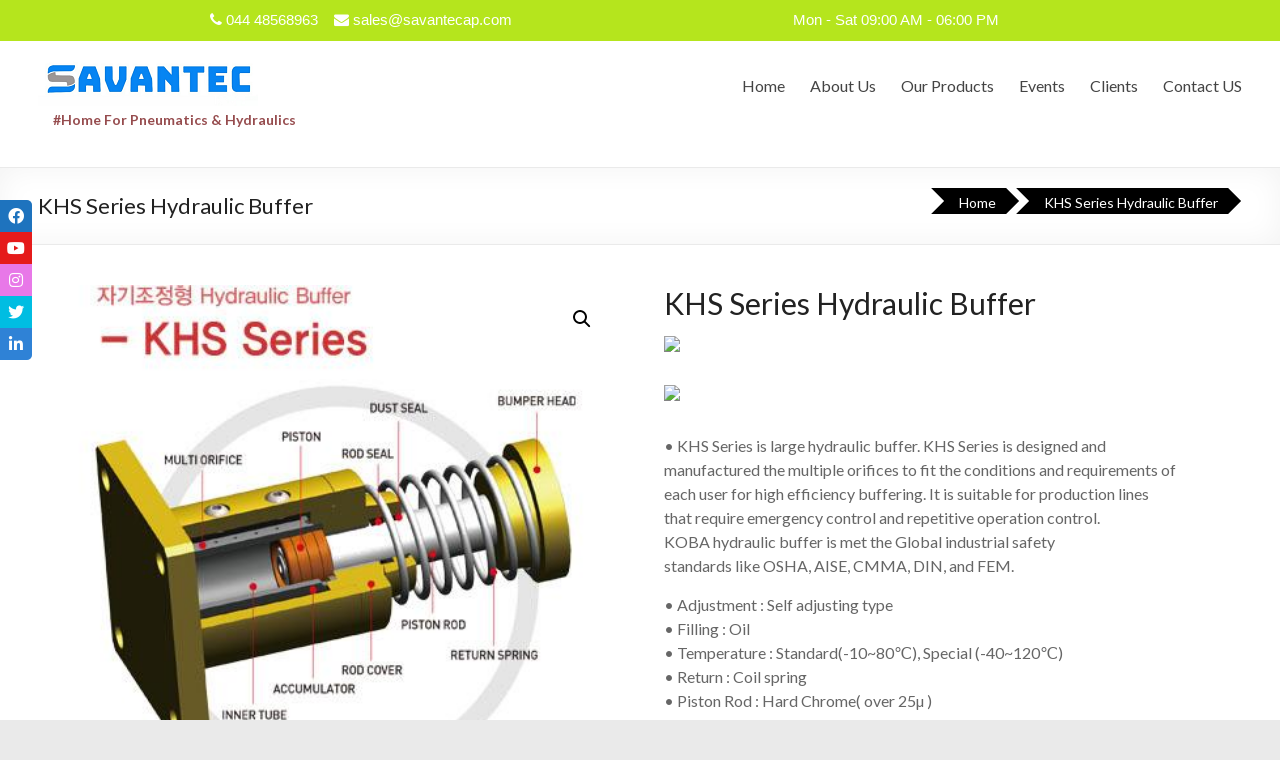

--- FILE ---
content_type: text/html; charset=UTF-8
request_url: https://savantecap.com/product/khs-series-hydraulic-buffer/
body_size: 12268
content:
<!DOCTYPE html>
<!--[if IE 7]>
<html class="ie ie7" lang="en-US">
<![endif]-->
<!--[if IE 8]>
<html class="ie ie8" lang="en-US">
<![endif]-->
<!--[if !(IE 7) & !(IE 8)]><!-->
<html lang="en-US">
<!--<![endif]-->
<head>
    	<meta charset="UTF-8"/>
	<meta name="viewport" content="width=device-width, initial-scale=1">
	<link rel="profile" href="http://gmpg.org/xfn/11"/>
	<link rel="pingback" href="https://savantecap.com/xmlrpc.php"/>
	<title>KHS Series Hydraulic Buffer &#8211; #Home For Pneumatics &amp; Hydraulics</title>
<link rel='dns-prefetch' href='//fonts.googleapis.com' />
<link rel='dns-prefetch' href='//use.fontawesome.com' />
<link rel='dns-prefetch' href='//s.w.org' />
<link rel="alternate" type="application/rss+xml" title="#Home For Pneumatics &amp; Hydraulics &raquo; Feed" href="https://savantecap.com/feed/" />
<link rel="alternate" type="application/rss+xml" title="#Home For Pneumatics &amp; Hydraulics &raquo; Comments Feed" href="https://savantecap.com/comments/feed/" />
		<script type="text/javascript">
			window._wpemojiSettings = {"baseUrl":"https:\/\/s.w.org\/images\/core\/emoji\/11\/72x72\/","ext":".png","svgUrl":"https:\/\/s.w.org\/images\/core\/emoji\/11\/svg\/","svgExt":".svg","source":{"concatemoji":"https:\/\/savantecap.com\/wp-includes\/js\/wp-emoji-release.min.js?ver=4.9.9"}};
			!function(a,b,c){function d(a,b){var c=String.fromCharCode;l.clearRect(0,0,k.width,k.height),l.fillText(c.apply(this,a),0,0);var d=k.toDataURL();l.clearRect(0,0,k.width,k.height),l.fillText(c.apply(this,b),0,0);var e=k.toDataURL();return d===e}function e(a){var b;if(!l||!l.fillText)return!1;switch(l.textBaseline="top",l.font="600 32px Arial",a){case"flag":return!(b=d([55356,56826,55356,56819],[55356,56826,8203,55356,56819]))&&(b=d([55356,57332,56128,56423,56128,56418,56128,56421,56128,56430,56128,56423,56128,56447],[55356,57332,8203,56128,56423,8203,56128,56418,8203,56128,56421,8203,56128,56430,8203,56128,56423,8203,56128,56447]),!b);case"emoji":return b=d([55358,56760,9792,65039],[55358,56760,8203,9792,65039]),!b}return!1}function f(a){var c=b.createElement("script");c.src=a,c.defer=c.type="text/javascript",b.getElementsByTagName("head")[0].appendChild(c)}var g,h,i,j,k=b.createElement("canvas"),l=k.getContext&&k.getContext("2d");for(j=Array("flag","emoji"),c.supports={everything:!0,everythingExceptFlag:!0},i=0;i<j.length;i++)c.supports[j[i]]=e(j[i]),c.supports.everything=c.supports.everything&&c.supports[j[i]],"flag"!==j[i]&&(c.supports.everythingExceptFlag=c.supports.everythingExceptFlag&&c.supports[j[i]]);c.supports.everythingExceptFlag=c.supports.everythingExceptFlag&&!c.supports.flag,c.DOMReady=!1,c.readyCallback=function(){c.DOMReady=!0},c.supports.everything||(h=function(){c.readyCallback()},b.addEventListener?(b.addEventListener("DOMContentLoaded",h,!1),a.addEventListener("load",h,!1)):(a.attachEvent("onload",h),b.attachEvent("onreadystatechange",function(){"complete"===b.readyState&&c.readyCallback()})),g=c.source||{},g.concatemoji?f(g.concatemoji):g.wpemoji&&g.twemoji&&(f(g.twemoji),f(g.wpemoji)))}(window,document,window._wpemojiSettings);
		</script>
		<style type="text/css">
img.wp-smiley,
img.emoji {
	display: inline !important;
	border: none !important;
	box-shadow: none !important;
	height: 1em !important;
	width: 1em !important;
	margin: 0 .07em !important;
	vertical-align: -0.1em !important;
	background: none !important;
	padding: 0 !important;
}
</style>
<link rel='stylesheet' id='berocket_pagination_style-css'  href='https://savantecap.com/wp-content/plugins/pagination-styler-for-woocommerce/css/pagination.css?ver=1.0.12' type='text/css' media='all' />
<link rel='stylesheet' id='wpos-magnific-style-css'  href='https://savantecap.com/wp-content/plugins/album-and-image-gallery-plus-lightbox/assets/css/magnific-popup.css?ver=1.6' type='text/css' media='all' />
<link rel='stylesheet' id='wpos-slick-style-css'  href='https://savantecap.com/wp-content/plugins/album-and-image-gallery-plus-lightbox/assets/css/slick.css?ver=1.6' type='text/css' media='all' />
<link rel='stylesheet' id='aigpl-public-css-css'  href='https://savantecap.com/wp-content/plugins/album-and-image-gallery-plus-lightbox/assets/css/aigpl-public.css?ver=1.6' type='text/css' media='all' />
<link rel='stylesheet' id='breadcrumb_style-css'  href='https://savantecap.com/wp-content/plugins/breadcrumb/assets/front/css/style.css?ver=4.9.9' type='text/css' media='all' />
<link rel='stylesheet' id='fcb-main-css-css'  href='https://savantecap.com/wp-content/plugins/formcraft-form-builder/assets/css/form.main.css?ver=1.2.6' type='text/css' media='all' />
<link rel='stylesheet' id='fcb-common-css-css'  href='https://savantecap.com/wp-content/plugins/formcraft-form-builder/assets/css/common-elements.css?ver=1.2.6' type='text/css' media='all' />
<link rel='stylesheet' id='smls-fontawesome-style-css'  href='https://savantecap.com/wp-content/plugins/smart-logo-showcase-lite/css/font-awesome.min.css?ver=1.1.9' type='text/css' media='all' />
<link rel='stylesheet' id='smls-google-fonts-sans-css'  href='https://fonts.googleapis.com/css?family=Open+Sans%3A400%2C300%2C600%2C700%2C800&#038;ver=4.9.9' type='text/css' media='all' />
<link rel='stylesheet' id='smls-google-fonts-roboto-css'  href='https://fonts.googleapis.com/css?family=Roboto%3A400%2C300italic%2C400italic%2C500%2C500italic%2C700%2C700italic%2C900italic%2C900&#038;ver=4.9.9' type='text/css' media='all' />
<link rel='stylesheet' id='smls-google-fonts-lato-css'  href='https://fonts.googleapis.com/css?family=Lato%3A400%2C300italic%2C400italic%2C700%2C700italic%2C900italic%2C900&#038;ver=4.9.9' type='text/css' media='all' />
<link rel='stylesheet' id='smls-google-fonts-montserrat-css'  href='https://fonts.googleapis.com/css?family=Montserrat%3A400%2C700&#038;ver=4.9.9' type='text/css' media='all' />
<link rel='stylesheet' id='smls-google-fonts-merriweather-css'  href='https://fonts.googleapis.com/css?family=Merriweather+Sans%3A300%2C400%2C700%2C800+Sans%3A300%2C400%2C700&#038;ver=4.9.9' type='text/css' media='all' />
<link rel='stylesheet' id='smls-google-fonts-droid-css'  href='https://fonts.googleapis.com/css?family=Droid+Sans%3A400%2C700&#038;ver=4.9.9' type='text/css' media='all' />
<link rel='stylesheet' id='smls-google-fonts-oxygen-css'  href='https://fonts.googleapis.com/css?family=Oxygen%3A300%2C400%2C700&#038;ver=4.9.9' type='text/css' media='all' />
<link rel='stylesheet' id='smls-google-fonts-raleway-css'  href='https://fonts.googleapis.com/css?family=Raleway%3A100%2C200%2C300%2C400%2C500%2C600%2C700%2C800%2C900&#038;ver=4.9.9' type='text/css' media='all' />
<link rel='stylesheet' id='smls-owl-style-css'  href='https://savantecap.com/wp-content/plugins/smart-logo-showcase-lite/css/owl.carousel.css?ver=1.1.9' type='text/css' media='all' />
<link rel='stylesheet' id='smls-tooltip-style-css'  href='https://savantecap.com/wp-content/plugins/smart-logo-showcase-lite/css/tooltipster.bundle.css?ver=1.1.9' type='text/css' media='all' />
<link rel='stylesheet' id='smls-frontend-style-css'  href='https://savantecap.com/wp-content/plugins/smart-logo-showcase-lite/css/smls-frontend-style.css?ver=1.1.9' type='text/css' media='all' />
<link rel='stylesheet' id='smls-responsive-style-css'  href='https://savantecap.com/wp-content/plugins/smart-logo-showcase-lite/css/smls-responsive.css?ver=1.1.9' type='text/css' media='all' />
<link rel='stylesheet' id='smls-popup-style-css'  href='https://savantecap.com/wp-content/plugins/smart-logo-showcase-lite/css/popup-contact.css?ver=1.1.9' type='text/css' media='all' />
<link rel='stylesheet' id='sticky-social-icons-css'  href='https://savantecap.com/wp-content/plugins/sticky-social-icons/public/assets/build/css/sticky-social-icons-public.css?ver=1770145719' type='text/css' media='all' />
<link rel='stylesheet' id='topbar-css'  href='https://savantecap.com/wp-content/plugins/top-bar/inc/../css/topbar_style.css?ver=4.9.9' type='text/css' media='all' />
<link rel='stylesheet' id='woocommerce_category_style-css'  href='https://savantecap.com/wp-content/plugins/woocommerce-category-widget/css/style.css?ver=4.9.9' type='text/css' media='all' />
<link rel='stylesheet' id='wcps_style-css'  href='https://savantecap.com/wp-content/plugins/woocommerce-products-slider/assets/front/css/style.css?ver=4.9.9' type='text/css' media='all' />
<link rel='stylesheet' id='wcps_style.themes-css'  href='https://savantecap.com/wp-content/plugins/woocommerce-products-slider/assets/global/css/style.themes.css?ver=4.9.9' type='text/css' media='all' />
<link rel='stylesheet' id='font-awesome-css'  href='https://savantecap.com/wp-content/plugins/woocommerce-products-slider/assets/global/css/font-awesome.css?ver=4.9.9' type='text/css' media='all' />
<link rel='stylesheet' id='owl.carousel-css'  href='https://savantecap.com/wp-content/plugins/woocommerce-products-slider/assets/front/css/owl.carousel.css?ver=4.9.9' type='text/css' media='all' />
<link rel='stylesheet' id='photoswipe-css'  href='https://savantecap.com/wp-content/plugins/woocommerce/assets/css/photoswipe/photoswipe.css?ver=3.5.3' type='text/css' media='all' />
<link rel='stylesheet' id='photoswipe-default-skin-css'  href='https://savantecap.com/wp-content/plugins/woocommerce/assets/css/photoswipe/default-skin/default-skin.css?ver=3.5.3' type='text/css' media='all' />
<link rel='stylesheet' id='woocommerce-layout-css'  href='https://savantecap.com/wp-content/plugins/woocommerce/assets/css/woocommerce-layout.css?ver=3.5.3' type='text/css' media='all' />
<link rel='stylesheet' id='woocommerce-smallscreen-css'  href='https://savantecap.com/wp-content/plugins/woocommerce/assets/css/woocommerce-smallscreen.css?ver=3.5.3' type='text/css' media='only screen and (max-width: 768px)' />
<link rel='stylesheet' id='woocommerce-general-css'  href='https://savantecap.com/wp-content/plugins/woocommerce/assets/css/woocommerce.css?ver=3.5.3' type='text/css' media='all' />
<style id='woocommerce-inline-inline-css' type='text/css'>
.woocommerce form .form-row .required { visibility: visible; }
</style>
<link rel='stylesheet' id='wpsisac-public-style-css'  href='https://savantecap.com/wp-content/plugins/wp-slick-slider-and-image-carousel/assets/css/slick-slider-style.css?ver=1.6.1' type='text/css' media='all' />
<link rel='stylesheet' id='wpsr_main_css-css'  href='https://savantecap.com/wp-content/plugins/wp-socializer/public/css/wpsr.min.css?ver=7.3.1' type='text/css' media='all' />
<link rel='stylesheet' id='wpsr_fa_icons-css'  href='https://use.fontawesome.com/releases/v5.15.3/css/all.css?ver=7.3.1' type='text/css' media='all' />
<link rel='stylesheet' id='spacious_style-css'  href='https://savantecap.com/wp-content/themes/spacious/style.css?ver=4.9.9' type='text/css' media='all' />
<link rel='stylesheet' id='spacious-genericons-css'  href='https://savantecap.com/wp-content/themes/spacious/genericons/genericons.css?ver=3.3.1' type='text/css' media='all' />
<link rel='stylesheet' id='spacious-font-awesome-css'  href='https://savantecap.com/wp-content/themes/spacious/font-awesome/css/font-awesome.min.css?ver=4.7.0' type='text/css' media='all' />
<link rel='stylesheet' id='google_fonts-css'  href='//fonts.googleapis.com/css?family=Lato&#038;ver=4.9.9' type='text/css' media='all' />
<script type='text/javascript' src='https://savantecap.com/wp-includes/js/jquery/jquery.js?ver=1.12.4'></script>
<script type='text/javascript' src='https://savantecap.com/wp-includes/js/jquery/jquery-migrate.min.js?ver=1.4.1'></script>
<script type='text/javascript' src='https://savantecap.com/wp-content/plugins/pagination-styler-for-woocommerce/js/pagination_styler.js?ver=1.0.12'></script>
<script type='text/javascript' src='https://savantecap.com/wp-content/plugins/smart-logo-showcase-lite/js/owl.carousel.js?ver=1.1.9'></script>
<script type='text/javascript' src='https://savantecap.com/wp-content/plugins/smart-logo-showcase-lite/js/tooltipster.bundle.js?ver=1.1.9'></script>
<script type='text/javascript' src='https://savantecap.com/wp-content/plugins/smart-logo-showcase-lite/js/smls-frontend-script.js?ver=1.1.9'></script>
<script type='text/javascript'>
/* <![CDATA[ */
var tpbr_settings = {"fixed":"fixed","user_who":"notloggedin","guests_or_users":"all","message":"<div class=\"top-bar\"><i class=\"fa fa-phone\"><\/i> 044 48568963\u00a0\u00a0\u00a0\u00a0<i class=\"fa fa-envelope\"><\/i> sales@savantecap.com <\/div>  <div style=\"text-align:center\">Mon - Sat 09:00 AM - 06:00 PM<\/div>","status":"active","yn_button":"nobutton","color":"#b5e51d","button_text":"","button_url":"","button_behavior":"samewindow","is_admin_bar":"no","detect_sticky":"0"};
/* ]]> */
</script>
<script type='text/javascript' src='https://savantecap.com/wp-content/plugins/top-bar/inc/../js/tpbr_front.min.js?ver=4.9.9'></script>
<script type='text/javascript'>
/* <![CDATA[ */
var wcps_ajax = {"wcps_ajaxurl":"https:\/\/savantecap.com\/wp-admin\/admin-ajax.php"};
/* ]]> */
</script>
<script type='text/javascript' src='https://savantecap.com/wp-content/plugins/woocommerce-products-slider/assets/front/js/scripts.js?ver=4.9.9'></script>
<script type='text/javascript' src='https://savantecap.com/wp-content/plugins/woocommerce-products-slider/assets/front/js/owl.carousel.min.js?ver=4.9.9'></script>
<script type='text/javascript' src='https://savantecap.com/wp-content/themes/spacious/js/spacious-custom.js?ver=4.9.9'></script>
<!--[if lte IE 8]>
<script type='text/javascript' src='https://savantecap.com/wp-content/themes/spacious/js/html5shiv.min.js?ver=4.9.9'></script>
<![endif]-->
<link rel='https://api.w.org/' href='https://savantecap.com/wp-json/' />
<link rel="EditURI" type="application/rsd+xml" title="RSD" href="https://savantecap.com/xmlrpc.php?rsd" />
<link rel="wlwmanifest" type="application/wlwmanifest+xml" href="https://savantecap.com/wp-includes/wlwmanifest.xml" /> 
<meta name="generator" content="WordPress 4.9.9" />
<meta name="generator" content="WooCommerce 3.5.3" />
<link rel="canonical" href="https://savantecap.com/product/khs-series-hydraulic-buffer/" />
<link rel='shortlink' href='https://savantecap.com/?p=1908' />
<link rel="alternate" type="application/json+oembed" href="https://savantecap.com/wp-json/oembed/1.0/embed?url=https%3A%2F%2Fsavantecap.com%2Fproduct%2Fkhs-series-hydraulic-buffer%2F" />
<link rel="alternate" type="text/xml+oembed" href="https://savantecap.com/wp-json/oembed/1.0/embed?url=https%3A%2F%2Fsavantecap.com%2Fproduct%2Fkhs-series-hydraulic-buffer%2F&#038;format=xml" />
  <script
  src="https://code.jquery.com/jquery-3.6.0.min.js"
  integrity="sha256-/xUj+3OJU5yExlq6GSYGSHk7tPXikynS7ogEvDej/m4="
  crossorigin="anonymous"></script>
  <script type="text/javascript"> 
      var fixed_header_class   = '#header-text-nav-container';
      var fixed_header_scroll   = '50';
      jQuery(window).scroll(function(){           
        if(jQuery(document).scrollTop() > fixed_header_scroll){
             jQuery(fixed_header_class).addClass("myfixedHeader");
           }else{
               jQuery(fixed_header_class).removeClass("myfixedHeader");	 
                }
   });</script> <style type="text/css">
    .myfixedHeader{background-color: #fff!important;}
    .myfixedHeader, .myfixedHeader a { color: !important;}
	.myfixedHeader { height: 105px;}
	.myfixedHeader { padding: 0px 0px 0px 0px!important;}
    .myfixedHeader {margin: 0 auto !important; width:100% !important; position:fixed; z-index:99999; transition:all 0.7s ease; left:0; right:0; top:0; text-align:center !important; }
    #header-text-nav-container{ transition:all 0.7s ease; }</style>	<style>.woocommerce-pagination.berocket_pagination {text-align: center!important;clear: both;}.woocommerce-pagination.berocket_pagination ul{background-color:#!important;border-color:#d3ced2!important;border-top-width:1px!important;border-bottom-width:1px!important;border-left-width:1px!important;border-right-width:0px!important;padding-top:0px!important;padding-bottom:0px!important;padding-left:0px!important;padding-right:0px!important;border-top-left-radius:0px!important;border-top-right-radius:0px!important;border-bottom-right-radius:0px!important;border-bottom-left-radius:0px!important;}.woocommerce-pagination.berocket_pagination ul li{border-color:#d3ced2!important;border-top-width:0px!important;border-bottom-width:0px!important;border-left-width:0px!important;border-right-width:1px!important;border-top-left-radius:0px!important;border-top-right-radius:0px!important;border-bottom-right-radius:0px!important;border-bottom-left-radius:0px!important;margin-top:0px!important;margin-bottom:0px!important;margin-left:0px!important;margin-right:0px!important;float:left!important;}.woocommerce-pagination.berocket_pagination ul li:hover{border-color:#d3ced2!important;}.woocommerce-pagination.berocket_pagination ul li > a, .woocommerce-pagination.berocket_pagination ul li > span{color:#333!important;background-color:#!important;padding-top:10px!important;padding-bottom:10px!important;padding-left:10px!important;padding-right:10px!important;}.woocommerce-pagination.berocket_pagination ul li > a:hover, .woocommerce-pagination.berocket_pagination ul li > span.current{color:#8a7e88!important;background-color:#ebe9eb!important;}</style><style id="sticky-social-icons-styles">#sticky-social-icons-container{top: 200px}#sticky-social-icons-container li a{font-size: 16px; width: 32px; height:32px; }#sticky-social-icons-container.with-animation li a:hover{width: 42px; }#sticky-social-icons-container li a.fab-fa-facebook{color: #fff; background: #1e73be; }#sticky-social-icons-container li a.fab-fa-facebook:hover{color: #fff; background: #194da8; }#sticky-social-icons-container li a.fab-fa-youtube{color: #fff; background: #e51b1b; }#sticky-social-icons-container li a.fab-fa-youtube:hover{color: #fff; background: #c41717; }#sticky-social-icons-container li a.fab-fa-instagram{color: #fff; background: #e878e8; }#sticky-social-icons-container li a.fab-fa-instagram:hover{color: #fff; background: #ae78e8; }#sticky-social-icons-container li a.fab-fa-twitter{color: #fff; background: #00bde2; }#sticky-social-icons-container li a.fab-fa-twitter:hover{color: #fff; background: #0097ce; }#sticky-social-icons-container li a.fab-fa-linkedin{color: #fff; background: #2f82d6; }#sticky-social-icons-container li a.fab-fa-linkedin:hover{color: #fff; background: #4665a3; }@media( max-width: 415px ){#sticky-social-icons-container li a{font-size: 13.6px; width: 27.2px; height:27.2px; }}</style>	<noscript><style>.woocommerce-product-gallery{ opacity: 1 !important; }</style></noscript>
		<style type="text/css">
			#site-title a {
			color: #1e73be;
		}
		#site-description {
			color: #1e73be;
		}
		</style>
	<link rel="icon" href="https://savantecap.com/wp-content/uploads/2022/10/cropped-savantec_logo-1-e1667023129775-32x32.png" sizes="32x32" />
<link rel="icon" href="https://savantecap.com/wp-content/uploads/2022/10/cropped-savantec_logo-1-e1667023129775-192x192.png" sizes="192x192" />
<link rel="apple-touch-icon-precomposed" href="https://savantecap.com/wp-content/uploads/2022/10/cropped-savantec_logo-1-e1667023129775-180x180.png" />
<meta name="msapplication-TileImage" content="https://savantecap.com/wp-content/uploads/2022/10/cropped-savantec_logo-1-e1667023129775-270x270.png" />
		<style type="text/css"> blockquote { border-left: 3px solid #1e73be; }
			.spacious-button, input[type="reset"], input[type="button"], input[type="submit"], button { background-color: #1e73be; }
			.previous a:hover, .next a:hover { 	color: #1e73be; }
			a { color: #1e73be; }
			#site-title a:hover { color: #1e73be; }
			.main-navigation ul li.current_page_item a, .main-navigation ul li:hover > a { color: #1e73be; }
			.main-navigation ul li ul { border-top: 1px solid #1e73be; }
			.main-navigation ul li ul li a:hover, .main-navigation ul li ul li:hover > a, .main-navigation ul li.current-menu-item ul li a:hover, .main-navigation ul li:hover > .sub-toggle { color: #1e73be; }
			.site-header .menu-toggle:hover.entry-meta a.read-more:hover,#featured-slider .slider-read-more-button:hover,.call-to-action-button:hover,.entry-meta .read-more-link:hover,.spacious-button:hover, input[type="reset"]:hover, input[type="button"]:hover, input[type="submit"]:hover, button:hover { background: #00418c; }
			.main-small-navigation li:hover { background: #1e73be; }
			.main-small-navigation ul > .current_page_item, .main-small-navigation ul > .current-menu-item { background: #1e73be; }
			.main-navigation a:hover, .main-navigation ul li.current-menu-item a, .main-navigation ul li.current_page_ancestor a, .main-navigation ul li.current-menu-ancestor a, .main-navigation ul li.current_page_item a, .main-navigation ul li:hover > a  { color: #1e73be; }
			.small-menu a:hover, .small-menu ul li.current-menu-item a, .small-menu ul li.current_page_ancestor a, .small-menu ul li.current-menu-ancestor a, .small-menu ul li.current_page_item a, .small-menu ul li:hover > a { color: #1e73be; }
			#featured-slider .slider-read-more-button { background-color: #1e73be; }
			#controllers a:hover, #controllers a.active { background-color: #1e73be; color: #1e73be; }
			.widget_service_block a.more-link:hover, .widget_featured_single_post a.read-more:hover,#secondary a:hover,logged-in-as:hover  a,.single-page p a:hover{ color: #00418c; }
			.breadcrumb a:hover { color: #1e73be; }
			.tg-one-half .widget-title a:hover, .tg-one-third .widget-title a:hover, .tg-one-fourth .widget-title a:hover { color: #1e73be; }
			.pagination span ,.site-header .menu-toggle:hover{ background-color: #1e73be; }
			.pagination a span:hover { color: #1e73be; border-color: #1e73be; }
			.widget_testimonial .testimonial-post { border-color: #1e73be #EAEAEA #EAEAEA #EAEAEA; }
			.call-to-action-content-wrapper { border-color: #EAEAEA #EAEAEA #EAEAEA #1e73be; }
			.call-to-action-button { background-color: #1e73be; }
			#content .comments-area a.comment-permalink:hover { color: #1e73be; }
			.comments-area .comment-author-link a:hover { color: #1e73be; }
			.comments-area .comment-author-link span { background-color: #1e73be; }
			.comment .comment-reply-link:hover { color: #1e73be; }
			.nav-previous a:hover, .nav-next a:hover { color: #1e73be; }
			#wp-calendar #today { color: #1e73be; }
			.widget-title span { border-bottom: 2px solid #1e73be; }
			.footer-widgets-area a:hover { color: #1e73be !important; }
			.footer-socket-wrapper .copyright a:hover { color: #1e73be; }
			a#back-top:before { background-color: #1e73be; }
			.read-more, .more-link { color: #1e73be; }
			.post .entry-title a:hover, .page .entry-title a:hover { color: #1e73be; }
			.post .entry-meta .read-more-link { background-color: #1e73be; }
			.post .entry-meta a:hover, .type-page .entry-meta a:hover { color: #1e73be; }
			.single #content .tags a:hover { color: #1e73be; }
			.widget_testimonial .testimonial-icon:before { color: #1e73be; }
			a#scroll-up { background-color: #1e73be; }
			.search-form span { background-color: #1e73be; }</style>
				<style type="text/css" id="wp-custom-css">
			#site-title a {
    color: #964c4e;
	    font-size: 14px !important;
	font-weight:bold;
}
#header-left-section
{
	width:35%;
}		</style>
	</head>

<body class="product-template-default single single-product postid-1908 wp-custom-logo woocommerce woocommerce-page woocommerce-no-js no-sidebar-full-width wide-1218" style="    padding-top: 0px !important;">
    <div id="page" class="hfeed site">
	
	
	<header id="masthead" class="site-header clearfix ">

		
		<div id="header-text-nav-container">

			<div class="inner-wrap">

				<div id="header-text-nav-wrap" class="clearfix">
					<div id="header-left-section">
													<div id="header-logo-image">

								<a href="https://savantecap.com/" class="custom-logo-link" rel="home" itemprop="url"><img width="220" height="50" src="https://savantecap.com/wp-content/uploads/2022/10/savantec_logo-4.png" class="custom-logo" alt="#Home For Pneumatics &amp; Hydraulics" itemprop="logo" /></a>
							</div><!-- #header-logo-image -->
                            
							
						<div id="header-text" class="">
															<h5 id="site-title" style="font-size:14px;">
									<a href="https://savantecap.com/"
									   title="#Home For Pneumatics &amp; Hydraulics"
									   rel="home">#Home For Pneumatics &amp; Hydraulics</a>
								</h5>
							<!-- #site-description -->
						</div><!-- #header-text -->

					</div><!-- #header-left-section -->
					<div id="header-right-section">
						
								<nav id="site-navigation" class="main-navigation" role="navigation">
			<p class="menu-toggle">Menu</p>
			<div class="menu-primary-container"><ul id="menu-primary-menu" class="menu"><li id="menu-item-20" class="menu-item menu-item-type-custom menu-item-object-custom menu-item-home menu-item-20"><a href="http://savantecap.com/">Home</a></li>
<li id="menu-item-21" class="menu-item menu-item-type-post_type menu-item-object-page menu-item-21"><a href="https://savantecap.com/about-us/">About Us</a></li>
<li id="menu-item-81" class="menu-item menu-item-type-post_type menu-item-object-page current_page_parent menu-item-81"><a href="https://savantecap.com/products/">Our Products</a></li>
<li id="menu-item-167682" class="menu-item menu-item-type-post_type menu-item-object-page menu-item-167682"><a href="https://savantecap.com/events/">Events</a></li>
<li id="menu-item-167718" class="menu-item menu-item-type-post_type menu-item-object-page menu-item-167718"><a href="https://savantecap.com/clients/">Clients</a></li>
<li id="menu-item-23" class="menu-item menu-item-type-post_type menu-item-object-page menu-item-23"><a href="https://savantecap.com/contact-us/">Contact US</a></li>
</ul></div>		</nav>
		
					</div><!-- #header-right-section -->

				</div><!-- #header-text-nav-wrap -->
			</div><!-- .inner-wrap -->
					</div><!-- #header-text-nav-container -->

		
						<div class="header-post-title-container clearfix">
					<div class="inner-wrap">
						<div class="post-title-wrapper">
																								<h1 class="header-post-title-class">KHS Series Hydraulic Buffer</h1>
																						</div>
												
						<div class="post-title-wrapper-right">
						<style type="text/css">
				
						.breadcrumb-container {
						  font-size:   !important;
						}
						
						.breadcrumb-container li a{
						  color: #ffffff  !important;
						  font-size:   !important;
						  line-height:   !important;
						}
						
						.breadcrumb-container li .separator {
						  color: #771aa3  !important;
						  font-size:   !important;
						}
				

/* Theme theme5*/

.breadcrumb-container.theme5 li {
  display: inline-block;
  margin: 0 14px;
  padding: 0;
}

.breadcrumb-container.theme5 a {
  background: #000000;
  color: rgb(102, 102, 102);
  display: inline-block;
  font-size: 14px;
  height: 16px;
  margin: 0;
  padding: 5px 10px;
  text-decoration: none;
  position:relative;
}

.breadcrumb-container.theme5 a::before {
  -moz-border-bottom-colors: none;
  -moz-border-left-colors: none;
  -moz-border-right-colors: none;
  -moz-border-top-colors: none;
  border-color: #000000 #000000 #000000 rgba(0, 0, 0, 0);
  border-image: none;
  border-style: solid;
  border-width: 13px;
  content: " ";
  display: block;
  height: 0;
  left: -18px;
  position: absolute;
  top: 0;
  width: 0;
}
.breadcrumb-container.theme5 a::after {
  -moz-border-bottom-colors: none;
  -moz-border-left-colors: none;
  -moz-border-right-colors: none;
  -moz-border-top-colors: none;
  border-color: rgba(0, 0, 0, 0) rgba(0, 0, 0, 0) rgba(0, 0, 0, 0) #000000;
  border-image: none;
  border-style: solid;
  border-width: 13px;
  content: " ";
  display: inline-block;
  height: 0;
  line-height: 0;
  position: absolute;
  right: -26px;
  top: 0;
  width: 0;
}

.breadcrumb-container.theme5 .separator {
  display: none;
}

</style><div class="breadcrumb-container theme5" itemprop="breadcrumb" itemscope itemtype="http://schema.org/BreadcrumbList"><ul itemtype="http://schema.org/BreadcrumbList" itemscope=""><li itemprop="itemListElement" itemscope itemtype="http://schema.org/ListItem"><a itemprop="item" title="Home" href="https://savantecap.com">Home</a></li><li itemprop="itemListElement" itemscope itemtype="http://schema.org/ListItem"><span  class="separator">></span><a itemprop="item" title="KHS Series Hydraulic Buffer" href="#">KHS Series Hydraulic Buffer</a><span class="separator">></span></li></ul></div>						</div>
					</div>
				</div>
							</header>
			<div id="main" class="clearfix">
		<div class="inner-wrap">

	<div id="primary">
		
			<div class="woocommerce-notices-wrapper"></div><div id="product-1908" class="post-1908 product type-product status-publish has-post-thumbnail product_cat-koba-hydraulic-buffer first instock shipping-taxable product-type-simple">

	<div class="woocommerce-product-gallery woocommerce-product-gallery--with-images woocommerce-product-gallery--columns-4 images" data-columns="4" style="opacity: 0; transition: opacity .25s ease-in-out;">
	<figure class="woocommerce-product-gallery__wrapper">
		<div data-thumb="https://savantecap.com/wp-content/uploads/2020/12/KHS-100x100.jpg" class="woocommerce-product-gallery__image"><a href="https://savantecap.com/wp-content/uploads/2020/12/KHS.jpg"><img width="442" height="411" src="https://savantecap.com/wp-content/uploads/2020/12/KHS.jpg" class="wp-post-image" alt="" title="KHS" data-caption="" data-src="https://savantecap.com/wp-content/uploads/2020/12/KHS.jpg" data-large_image="https://savantecap.com/wp-content/uploads/2020/12/KHS.jpg" data-large_image_width="442" data-large_image_height="411" srcset="https://savantecap.com/wp-content/uploads/2020/12/KHS.jpg 442w, https://savantecap.com/wp-content/uploads/2020/12/KHS-300x279.jpg 300w" sizes="(max-width: 442px) 100vw, 442px" /></a></div><div data-thumb="https://savantecap.com/wp-content/uploads/2020/12/KHS-1-100x100.jpg" class="woocommerce-product-gallery__image"><a href="https://savantecap.com/wp-content/uploads/2020/12/KHS-1.jpg"><img width="280" height="195" src="https://savantecap.com/wp-content/uploads/2020/12/KHS-1.jpg" class="" alt="" title="KHS 1" data-caption="" data-src="https://savantecap.com/wp-content/uploads/2020/12/KHS-1.jpg" data-large_image="https://savantecap.com/wp-content/uploads/2020/12/KHS-1.jpg" data-large_image_width="280" data-large_image_height="195" /></a></div>	</figure>
</div>

	<div class="summary entry-summary">
		<h1 class="product_title entry-title">KHS Series Hydraulic Buffer</h1><p class="price"></p>
<div class="woocommerce-product-details__short-description">
	<p><img src="http://www.koba.co.kr/eng/images/p_title02_s02.gif" /></p>
<p class="cont_bg ma_t23"><img src="http://www.koba.co.kr/eng/images/c_s_title01.gif" /></p>
<p>• KHS Series is large hydraulic buffer. KHS Series is designed and<br />
manufactured the multiple orifices to fit the conditions and requirements of<br />
each user for high efficiency buffering. It is suitable for production lines<br />
that require emergency control and repetitive operation control.<br />
KOBA hydraulic buffer is met the Global industrial safety<br />
standards like OSHA, AISE, CMMA, DIN, and FEM.</p>
<p>• Adjustment : Self adjusting type<br />
• Filling : Oil<br />
• Temperature : Standard(-10~80℃), Special (-40~120℃)<br />
• Return : Coil spring<br />
• Piston Rod : Hard Chrome( over 25µ )<br />
• Body and Mount : Epoxy Paint Coatings</p>
<p>• Application : Container crane, Overhead Crane, Stacker Crane,<br />
railway, Transfer Car, Amusement rides, Safety Device, Steel plant facilities, etc</p>
</div>
<div class="product_meta">

	
	
	<span class="posted_in">Category: <a href="https://savantecap.com/product-category/koba-industrial-shock-absorber/koba-hydraulic-buffer/" rel="tag">KOBA Hydraulic Buffer</a></span>
	
	
</div>
	</div>

	
	<div class="woocommerce-tabs wc-tabs-wrapper">
		<ul class="tabs wc-tabs" role="tablist">
							<li class="description_tab" id="tab-title-description" role="tab" aria-controls="tab-description">
					<a href="#tab-description">Description</a>
				</li>
					</ul>
					<div class="woocommerce-Tabs-panel woocommerce-Tabs-panel--description panel entry-content wc-tab" id="tab-description" role="tabpanel" aria-labelledby="tab-title-description">
				
  <h2>Description</h2>

<div class="contents">
<div class="cont">
<div class="pro_list">
<p><img src="http://www.koba.co.kr/eng/images/line.gif" /></p>
<table class="product_table02" style="height: 742px" border="0" width="947" cellspacing="0" cellpadding="0">
<tbody>
<tr>
<th rowspan="2" width="107">Model</th>
<th rowspan="2" width="80">Stroke<br />
(mm)<br />
S</th>
<th rowspan="2" width="124">Max.Energy<br />
/Cycle<br />
(kJ)<br />
ET</th>
<th rowspan="2" width="124">Max.Energy<br />
/ Hour<br />
(kJ/h)<br />
ETC</th>
<th rowspan="2" width="117">Max Buffer<br />
Force<br />
(kN)<br />
FB</th>
<th colspan="2">Recoil<br />
Force<br />
(kN)</th>
<th rowspan="2" width="85">Max Side<br />
Load Angle<br />
(°)</th>
<th rowspan="2" width="81">Weight<br />
(kg)</th>
</tr>
<tr>
<th width="68">Ext</th>
<th width="64" height="30">Comp</th>
</tr>
<tr>
<td class="pa_r15" align="right"><a href="http://savantecap.com/wp-content/uploads/2020/12/KHS-Series-Hydraulic-Buffers-Catalogue.pdf" target="_blank" rel="noopener">KHS 64-50</a></td>
<td align="center">50</td>
<td align="center">0.5</td>
<td align="center">10</td>
<td align="center">12.5</td>
<td align="center">6.5</td>
<td align="center">14.8</td>
<td align="center">3</td>
<td align="center">3</td>
</tr>
<tr>
<td class="pa_r15" align="right"><a href="http://savantecap.com/wp-content/uploads/2020/12/KHS-Series-Hydraulic-Buffers-Catalogue.pdf" target="_blank" rel="noopener">KHS 90-50</a></td>
<td align="center">50</td>
<td align="center">4</td>
<td align="center">80</td>
<td align="center">100</td>
<td align="center">14.2</td>
<td align="center">30.5</td>
<td align="center">3</td>
<td align="center">8.5</td>
</tr>
<tr>
<td class="pa_r15" align="right">-75</td>
<td align="center">75</td>
<td align="center">6</td>
<td align="center">108</td>
<td align="center">100</td>
<td align="center">10.5</td>
<td align="center">19</td>
<td align="center">3</td>
<td align="center">9.5</td>
</tr>
<tr>
<td class="pa_r15" align="right">-100</td>
<td align="center">100</td>
<td align="center">8</td>
<td align="center">128</td>
<td align="center">100</td>
<td align="center">9.9</td>
<td align="center">42</td>
<td align="center">3</td>
<td align="center">12</td>
</tr>
<tr>
<td class="pa_r15" align="right"><a href="http://savantecap.com/wp-content/uploads/2020/12/KHS-Series-Hydraulic-Buffers-Catalogue.pdf" target="_blank" rel="noopener">KHS 100-50</a></td>
<td align="center">50</td>
<td align="center">4.4</td>
<td align="center">79</td>
<td align="center">110</td>
<td align="center">14.2</td>
<td align="center">30.5</td>
<td align="center">3</td>
<td align="center">14</td>
</tr>
<tr>
<td class="pa_r15" align="right">-100</td>
<td align="center">100</td>
<td align="center">8.8</td>
<td align="center">140</td>
<td align="center">110</td>
<td align="center">9.9</td>
<td align="center">42</td>
<td align="center">3</td>
<td align="center">17</td>
</tr>
<tr>
<td class="pa_r15" align="right"><a href="http://savantecap.com/wp-content/uploads/2020/12/KHS-Series-Hydraulic-Buffers-Catalogue.pdf" target="_blank" rel="noopener">KHS 130-70</a></td>
<td align="center">70</td>
<td align="center">10</td>
<td align="center">170</td>
<td align="center">179</td>
<td align="center">18.2</td>
<td align="center">42.5</td>
<td align="center">3</td>
<td align="center">21</td>
</tr>
<tr>
<td class="pa_r15" align="right">-100</td>
<td align="center">100</td>
<td align="center">15</td>
<td align="center">270</td>
<td align="center">188</td>
<td align="center">17.8</td>
<td align="center">48</td>
<td align="center">3</td>
<td align="center">24</td>
</tr>
<tr>
<td class="pa_r15" align="right">-150</td>
<td align="center">150</td>
<td align="center">21</td>
<td align="center">294</td>
<td align="center">175</td>
<td align="center">18.3</td>
<td align="center">53.5</td>
<td align="center">2.5</td>
<td align="center">28</td>
</tr>
<tr>
<td class="pa_r15" align="right"><a href="http://savantecap.com/wp-content/uploads/2020/12/KHS-Series-Hydraulic-Buffers-Catalogue.pdf" target="_blank" rel="noopener">KHS 170-80</a></td>
<td align="center">80</td>
<td align="center">22</td>
<td align="center">396</td>
<td align="center">340</td>
<td align="center">18.2</td>
<td align="center">44.3</td>
<td align="center">3</td>
<td align="center">38</td>
</tr>
<tr>
<td class="pa_r15" align="right">-150</td>
<td align="center">150</td>
<td align="center">41</td>
<td align="center">574</td>
<td align="center">340</td>
<td align="center">18.3</td>
<td align="center">53.5</td>
<td align="center">2</td>
<td align="center">48</td>
</tr>
<tr>
<td class="pa_r15" align="right"><a href="http://savantecap.com/wp-content/uploads/2020/12/KHS-Series-Hydraulic-Buffers-Catalogue.pdf" target="_blank" rel="noopener">KHS 190-100</a></td>
<td align="center">100</td>
<td align="center">40</td>
<td align="center">720</td>
<td align="center">500</td>
<td align="center">17.8</td>
<td align="center">48</td>
<td align="center">2.5</td>
<td align="center">52</td>
</tr>
<tr>
<td class="pa_r15" align="right">-150</td>
<td align="center">150</td>
<td align="center">60</td>
<td align="center">840</td>
<td align="center">500</td>
<td align="center">18.3</td>
<td align="center">53.5</td>
<td align="center">2</td>
<td align="center">64</td>
</tr>
<tr>
<td class="pa_r15" align="right"><a href="http://savantecap.com/wp-content/uploads/2020/12/KHS-Series-Hydraulic-Buffers-Catalogue.pdf" target="_blank" rel="noopener">KHS 220-100</a></td>
<td align="center">100</td>
<td align="center">44</td>
<td align="center">792</td>
<td align="center">550</td>
<td align="center">40.5</td>
<td align="center">134</td>
<td align="center">2.5</td>
<td align="center">69</td>
</tr>
<tr>
<td class="pa_r15" align="right">-150</td>
<td align="center">150</td>
<td align="center">66</td>
<td align="center">924</td>
<td align="center">550</td>
<td align="center">41.8</td>
<td align="center">131</td>
<td align="center">2</td>
<td align="center">76</td>
</tr>
<tr>
<td class="pa_r15" align="right"><a href="http://savantecap.com/wp-content/uploads/2020/12/KHS-Series-Hydraulic-Buffers-Catalogue.pdf" target="_blank" rel="noopener">KHS 250-100</a></td>
<td align="center">100</td>
<td align="center">60</td>
<td align="center">1,080</td>
<td align="center">750</td>
<td align="center">38.5</td>
<td align="center">111.2</td>
<td align="center">2.5</td>
<td align="center">130</td>
</tr>
<tr>
<td class="pa_r15" align="right">-150</td>
<td align="center">150</td>
<td align="center">90</td>
<td align="center">1,260</td>
<td align="center">750</td>
<td align="center">34.2</td>
<td align="center">107.5</td>
<td align="center">2</td>
<td align="center">140</td>
</tr>
<tr>
<td class="pa_r15" align="right">-200</td>
<td align="center">200</td>
<td align="center">120</td>
<td align="center">1,560</td>
<td align="center">750</td>
<td align="center">33</td>
<td align="center">105</td>
<td align="center">2</td>
<td align="center">150</td>
</tr>
<tr>
<td class="pa_r15" align="right">-300</td>
<td align="center">300</td>
<td align="center">180</td>
<td align="center">2,160</td>
<td align="center">750</td>
<td align="center">38</td>
<td align="center">121.8</td>
<td align="center">2</td>
<td align="center">170</td>
</tr>
<tr>
<td class="pa_r15" align="right"><a href="http://savantecap.com/wp-content/uploads/2020/12/KHS-Series-Hydraulic-Buffers-Catalogue.pdf" target="_blank" rel="noopener">KHS 300-150</a></td>
<td align="center">150</td>
<td align="center">117</td>
<td align="center">1,638</td>
<td align="center">975</td>
<td align="center">46</td>
<td align="center">142</td>
<td align="center">2</td>
<td align="center">186</td>
</tr>
<tr>
<td class="pa_r15" align="right">-250</td>
<td align="center">250</td>
<td align="center">180</td>
<td align="center">2,340</td>
<td align="center">1,125</td>
<td align="center">45</td>
<td align="center">151</td>
<td align="center">1.5</td>
<td align="center">206</td>
</tr>
<tr>
<td class="pa_r15" align="right"><a href="http://savantecap.com/wp-content/uploads/2020/12/KHS-Series-Hydraulic-Buffers-Catalogue.pdf" target="_blank" rel="noopener">KHS 340-200</a></td>
<td align="center">200</td>
<td align="center">200</td>
<td align="center">2,600</td>
<td align="center">1,250</td>
<td align="center">51</td>
<td align="center">162</td>
<td align="center">1.5</td>
<td align="center">275</td>
</tr>
<tr>
<td class="pa_r15" align="right">-300</td>
<td align="center">300</td>
<td align="center">300</td>
<td align="center">3,600</td>
<td align="center">1,250</td>
<td align="center">49</td>
<td align="center">176</td>
<td align="center">1.5</td>
<td align="center">305</td>
</tr>
<tr>
<td class="pa_r15" align="right"><a href="http://savantecap.com/wp-content/uploads/2020/12/KHS-Series-Hydraulic-Buffers-Catalogue.pdf" target="_blank" rel="noopener">KHS 360-250</a></td>
<td align="center">250</td>
<td align="center">294</td>
<td align="center">3,822</td>
<td align="center">1,470</td>
<td align="center">68</td>
<td align="center">178</td>
<td align="center">1.5</td>
<td align="center">324</td>
</tr>
<tr>
<td class="pa_r15" align="right">-400</td>
<td align="center">400</td>
<td align="center">470</td>
<td align="center">4,700</td>
<td align="center">1,470</td>
<td align="center">64</td>
<td align="center">182</td>
<td align="center">1.5</td>
<td align="center">376</td>
</tr>
</tbody>
</table>
<p><a href="http://savantecap.com/wp-content/uploads/2020/12/KHS-Series-Hydraulic-Buffers-Catalogue.pdf" target="_blank" rel="noopener">Download Catalogue </a></p>
</div>
</div>
</div>
<div class="extra-hatom-entry-title"><span class="entry-title">KHS Series Hydraulic Buffer</span></div>			</div>
			</div>


	<section class="related products">

		<h2>Related products</h2>

		<ul class="products columns-4">

			
				<li class="post-1912 product type-product status-publish has-post-thumbnail product_cat-koba-hydraulic-buffer first instock shipping-taxable product-type-simple">
	<a href="https://savantecap.com/product/kcsc-series-hydraulic-buffer/" class="woocommerce-LoopProduct-link woocommerce-loop-product__link"><img width="300" height="300" src="https://savantecap.com/wp-content/uploads/2020/12/KCSC-300x300.jpg" class="attachment-woocommerce_thumbnail size-woocommerce_thumbnail" alt="" srcset="https://savantecap.com/wp-content/uploads/2020/12/KCSC-300x300.jpg 300w, https://savantecap.com/wp-content/uploads/2020/12/KCSC-150x150.jpg 150w, https://savantecap.com/wp-content/uploads/2020/12/KCSC-270x270.jpg 270w, https://savantecap.com/wp-content/uploads/2020/12/KCSC-230x230.jpg 230w, https://savantecap.com/wp-content/uploads/2020/12/KCSC-100x100.jpg 100w" sizes="(max-width: 300px) 100vw, 300px" /><h2 class="woocommerce-loop-product__title">KCSC Series Hydraulic Buffer</h2>
</a></li>

			
				<li class="post-1895 product type-product status-publish has-post-thumbnail product_cat-koba-hydraulic-buffer instock shipping-taxable product-type-simple">
	<a href="https://savantecap.com/product/khg-series-hydraulic-buffer/" class="woocommerce-LoopProduct-link woocommerce-loop-product__link"><img width="300" height="300" src="https://savantecap.com/wp-content/uploads/2020/12/KHG-300x300.jpg" class="attachment-woocommerce_thumbnail size-woocommerce_thumbnail" alt="" srcset="https://savantecap.com/wp-content/uploads/2020/12/KHG-300x300.jpg 300w, https://savantecap.com/wp-content/uploads/2020/12/KHG-150x150.jpg 150w, https://savantecap.com/wp-content/uploads/2020/12/KHG-270x270.jpg 270w, https://savantecap.com/wp-content/uploads/2020/12/KHG-230x230.jpg 230w, https://savantecap.com/wp-content/uploads/2020/12/KHG-100x100.jpg 100w" sizes="(max-width: 300px) 100vw, 300px" /><h2 class="woocommerce-loop-product__title">KHG Series Hydraulic Buffer</h2>
</a></li>

			
		</ul>

	</section>

</div>


		
	</div>
	
<div id="secondary">
			
		<aside id="woocommerce_product_categories-7" class="widget woocommerce widget_product_categories"><h3 class="widget-title"><span>Product categories</span></h3><ul class="product-categories"><li class="cat-item cat-item-15"><a href="https://savantecap.com/product-category/kcc-pneumatic-hydraulic-cylinders/">KCC Pneumatic &amp; Hydraulic Cylinders</a> <span class="count">(23)</span></li>
<li class="cat-item cat-item-20 cat-parent current-cat-parent"><a href="https://savantecap.com/product-category/koba-industrial-shock-absorber/">KOBA Industrial Shock Absorber</a> <span class="count">(14)</span><ul class='children'>
<li class="cat-item cat-item-77"><a href="https://savantecap.com/product-category/koba-industrial-shock-absorber/koba-gas-spring/">KOBA Gas Spring</a> <span class="count">(3)</span></li>
<li class="cat-item cat-item-39 current-cat"><a href="https://savantecap.com/product-category/koba-industrial-shock-absorber/koba-hydraulic-buffer/">KOBA Hydraulic Buffer</a> <span class="count">(3)</span></li>
<li class="cat-item cat-item-38"><a href="https://savantecap.com/product-category/koba-industrial-shock-absorber/koba-shock-absorber/">KOBA Shock Absorber</a> <span class="count">(4)</span></li>
<li class="cat-item cat-item-40"><a href="https://savantecap.com/product-category/koba-industrial-shock-absorber/koba-speed-controller/">KOBA Speed Controller</a> <span class="count">(2)</span></li>
<li class="cat-item cat-item-76"><a href="https://savantecap.com/product-category/koba-industrial-shock-absorber/koba-visco-elastic-buffer/">KOBA Visco Elastic Buffer</a> <span class="count">(2)</span></li>
</ul>
</li>
<li class="cat-item cat-item-28"><a href="https://savantecap.com/product-category/rotary-union-rotoflux/">ROTOFLUX ~ Rotary Union</a> <span class="count">(6)</span></li>
<li class="cat-item cat-item-25"><a href="https://savantecap.com/product-category/sang-a-pu-fittings-and-pu-hose-and-couplers/">SANG A PU Fittings &amp; PU Hoses &amp; Couplers</a> <span class="count">(26)</span></li>
</ul></aside>	</div>

</div><!-- .inner-wrap -->
</div><!-- #main -->

<footer id="colophon" class="clearfix">
	<div class="footer-widgets-wrapper">
	<div class="inner-wrap">
		<div class="footer-widgets-area clearfix">
			<div class="tg-one-fourth tg-column-1">
				<aside id="text-8" class="widget widget_text"><h3 class="widget-title"><span>Find Us</span></h3>			<div class="textwidget"><p><strong>Head Office</strong><br />
No.3&#038;4,First Floor, Shop No.6, Mogappair Road, Mannurpet, Padi, Chennai, Tamil Nadu, India 600 050<br />
<strong>Cell</strong> : +91 73583 12666<br />
<b>Ph: </b>044 4856 8963</p>
<p><strong>Marketing Office</strong><br />
No.2-272, 2nd Floor, Ammavaru Palli Village, Penukonda Mandalam, KIA Main Gate, Ananthpur District, Andra Pradesh &#8211; 565164. INDIA.<br />
<strong>Cell</strong> : +91 73057 77260<br />
<strong>Email Id :</strong><br />
<a href="mailto:info@savantecap.com">sales@savantecap.com</a></p>
</div>
		</aside>			</div>
			<div class="tg-one-fourth tg-column-2">
				<aside id="woocommerce_product_categories-9" class="widget woocommerce widget_product_categories"><h3 class="widget-title"><span>Savantec Products</span></h3><ul class="product-categories"><li class="cat-item cat-item-15"><a href="https://savantecap.com/product-category/kcc-pneumatic-hydraulic-cylinders/">KCC Pneumatic &amp; Hydraulic Cylinders</a></li>
<li class="cat-item cat-item-20 cat-parent current-cat-parent"><a href="https://savantecap.com/product-category/koba-industrial-shock-absorber/">KOBA Industrial Shock Absorber</a><ul class='children'>
<li class="cat-item cat-item-77"><a href="https://savantecap.com/product-category/koba-industrial-shock-absorber/koba-gas-spring/">KOBA Gas Spring</a></li>
<li class="cat-item cat-item-39 current-cat"><a href="https://savantecap.com/product-category/koba-industrial-shock-absorber/koba-hydraulic-buffer/">KOBA Hydraulic Buffer</a></li>
<li class="cat-item cat-item-38"><a href="https://savantecap.com/product-category/koba-industrial-shock-absorber/koba-shock-absorber/">KOBA Shock Absorber</a></li>
<li class="cat-item cat-item-40"><a href="https://savantecap.com/product-category/koba-industrial-shock-absorber/koba-speed-controller/">KOBA Speed Controller</a></li>
<li class="cat-item cat-item-76"><a href="https://savantecap.com/product-category/koba-industrial-shock-absorber/koba-visco-elastic-buffer/">KOBA Visco Elastic Buffer</a></li>
</ul>
</li>
<li class="cat-item cat-item-28"><a href="https://savantecap.com/product-category/rotary-union-rotoflux/">ROTOFLUX ~ Rotary Union</a></li>
<li class="cat-item cat-item-25"><a href="https://savantecap.com/product-category/sang-a-pu-fittings-and-pu-hose-and-couplers/">SANG A PU Fittings &amp; PU Hoses &amp; Couplers</a></li>
</ul></aside>			</div>
			<div class="tg-one-fourth tg-after-two-blocks-clearfix tg-column-3">
				<aside id="custom_html-10" class="widget_text widget widget_custom_html"><h3 class="widget-title"><span>Our Location</span></h3><div class="textwidget custom-html-widget"><iframe src="https://www.google.com/maps/embed?pb=!1m18!1m12!1m3!1d3886.048080734421!2d80.1759024!3d13.096139399999998!2m3!1f0!2f0!3f0!3m2!1i1024!2i768!4f13.1!3m3!1m2!1s0x3a52630a35bdc901%3A0x7c9dc51ba4cd0502!2sSAVANTEC%20AUTOMATION%20PVT%20LTD!5e0!3m2!1sen!2sin!4v1668261092340!5m2!1sen!2sin" width="250" height="250" style="border:0;" allowfullscreen="" loading="lazy" referrerpolicy="no-referrer-when-downgrade"></iframe></div></aside>			</div>
			<div class="tg-one-fourth tg-one-fourth-last tg-column-4">
				<aside id="nav_menu-2" class="widget widget_nav_menu"><h3 class="widget-title"><span>Enquiry Page</span></h3><div class="menu-enquiry-container"><ul id="menu-enquiry" class="menu"><li id="menu-item-167674" class="menu-item menu-item-type-post_type menu-item-object-page menu-item-167674"><a href="https://savantecap.com/estimate/">Enquiry</a></li>
</ul></div></aside>			</div>
		</div>
	</div>
</div>
	<div class="footer-socket-wrapper clearfix">
		<div class="inner-wrap">
			<div class="footer-socket-area">
				<div class="copyright">Copyright &copy; 2026 <a href="https://savantecap.com/" title="#Home For Pneumatics &amp; Hydraulics" ><span>#Home For Pneumatics &amp; Hydraulics</span></a>. Powered by Sprinit Soft Tech.</div>				<nav class="small-menu clearfix">
					<div class="menu-footer-menu-container"><ul id="menu-footer-menu" class="menu"><li id="menu-item-24" class="menu-item menu-item-type-post_type menu-item-object-page menu-item-24"><a href="https://savantecap.com/about-us/">About Us</a></li>
<li id="menu-item-26" class="menu-item menu-item-type-post_type menu-item-object-page menu-item-26"><a href="https://savantecap.com/contact-us/">Contact US</a></li>
</ul></div>				</nav>
			</div>
		</div>
	</div>
</footer>
<a href="#masthead" id="scroll-up"></a>
</div><!-- #page -->

<script>jQuery(document).ready( function () { });</script><div id="sticky-social-icons-container" class="design-rounded alignment-left with-animation hide-in-mobile">
	<ul>
		<li  class="fab-fa-facebook" len="8"><a href="https://www.facebook.com/profile.php?id=100087237796824"   target="_blank"  class="fab-fa-facebook"  aria-label="Facebook" data-microtip-position="right" role="tooltip" ><i class="fab fa-facebook" ></i></a></li><li  class="fab-fa-youtube" len="7"><a href="https://youtube.com/channel/UC-DyJ_z_1Mw7a3CIGfs963Q"   target="_blank"  class="fab-fa-youtube"  aria-label="Youtube" data-microtip-position="right" role="tooltip" ><i class="fab fa-youtube" ></i></a></li><li  class="fab-fa-instagram" len="9"><a href="https://www.instagram.com/invites/contact/?i=1jujdc71ap795&utm_content=pvn05ly"   target="_blank"  class="fab-fa-instagram"  aria-label="Instagram" data-microtip-position="right" role="tooltip" ><i class="fab fa-instagram" ></i></a></li><li  class="fab-fa-twitter" len="7"><a href="https://twitter.com/SavantecAPL?t=0knpAV9Zfs0tUIou2Hvywg&s=08"   target="_blank"  class="fab-fa-twitter"  aria-label="Twitter" data-microtip-position="right" role="tooltip" ><i class="fab fa-twitter" ></i></a></li><li  class="fab-fa-linkedin" len="8"><a href="https://www.linkedin.com/in/savantec-automation-7bb879255"   target="_blank"  class="fab-fa-linkedin"  aria-label="Linkedin" data-microtip-position="right" role="tooltip" ><i class="fab fa-linkedin" ></i></a></li>	</ul>
</div>
<!-- WP Socializer 7.3.1 - JS - Start -->

<!-- WP Socializer - JS - End -->
<script type="application/ld+json">{"@context":"https:\/\/schema.org\/","@type":"Product","@id":"https:\/\/savantecap.com\/product\/khs-series-hydraulic-buffer\/","name":"KHS Series Hydraulic Buffer","image":"https:\/\/savantecap.com\/wp-content\/uploads\/2020\/12\/KHS.jpg","description":"<p><img src=\"http:\/\/www.koba.co.kr\/eng\/images\/p_title02_s02.gif\" \/><\/p>\n<p class=\"cont_bg ma_t23\"><img src=\"http:\/\/www.koba.co.kr\/eng\/images\/c_s_title01.gif\" \/><\/p>\n<p>\u2022 KHS Series is large hydraulic buffer. KHS Series is designed and<br \/>\nmanufactured the multiple orifices to fit the conditions and requirements of<br \/>\neach user for high efficiency buffering. It is suitable for production lines<br \/>\nthat require emergency control and repetitive operation control.<br \/>\nKOBA hydraulic buffer is met the Global industrial safety<br \/>\nstandards like OSHA, AISE, CMMA, DIN, and FEM.<\/p>\n<p>\u2022 Adjustment : Self adjusting type<br \/>\n\u2022 Filling : Oil<br \/>\n\u2022 Temperature : Standard(-10~80\u2103), Special (-40~120\u2103)<br \/>\n\u2022 Return : Coil spring<br \/>\n\u2022 Piston Rod : Hard Chrome( over 25\u00b5 )<br \/>\n\u2022 Body and Mount : Epoxy Paint Coatings<\/p>\n<p>\u2022 Application : Container crane, Overhead Crane, Stacker Crane,<br \/>\nrailway, Transfer Car, Amusement rides, Safety Device, Steel plant facilities, etc<\/p>\n","sku":""}</script>
<div class="pswp" tabindex="-1" role="dialog" aria-hidden="true">
	<div class="pswp__bg"></div>
	<div class="pswp__scroll-wrap">
		<div class="pswp__container">
			<div class="pswp__item"></div>
			<div class="pswp__item"></div>
			<div class="pswp__item"></div>
		</div>
		<div class="pswp__ui pswp__ui--hidden">
			<div class="pswp__top-bar">
				<div class="pswp__counter"></div>
				<button class="pswp__button pswp__button--close" aria-label="Close (Esc)"></button>
				<button class="pswp__button pswp__button--share" aria-label="Share"></button>
				<button class="pswp__button pswp__button--fs" aria-label="Toggle fullscreen"></button>
				<button class="pswp__button pswp__button--zoom" aria-label="Zoom in/out"></button>
				<div class="pswp__preloader">
					<div class="pswp__preloader__icn">
						<div class="pswp__preloader__cut">
							<div class="pswp__preloader__donut"></div>
						</div>
					</div>
				</div>
			</div>
			<div class="pswp__share-modal pswp__share-modal--hidden pswp__single-tap">
				<div class="pswp__share-tooltip"></div>
			</div>
			<button class="pswp__button pswp__button--arrow--left" aria-label="Previous (arrow left)"></button>
			<button class="pswp__button pswp__button--arrow--right" aria-label="Next (arrow right)"></button>
			<div class="pswp__caption">
				<div class="pswp__caption__center"></div>
			</div>
		</div>
	</div>
</div>
	<script type="text/javascript">
		var c = document.body.className;
		c = c.replace(/woocommerce-no-js/, 'woocommerce-js');
		document.body.className = c;
	</script>
	<script type='text/javascript' src='https://savantecap.com/wp-content/plugins/woocommerce/assets/js/zoom/jquery.zoom.min.js?ver=1.7.21'></script>
<script type='text/javascript' src='https://savantecap.com/wp-content/plugins/woocommerce/assets/js/flexslider/jquery.flexslider.min.js?ver=2.7.1'></script>
<script type='text/javascript' src='https://savantecap.com/wp-content/plugins/woocommerce/assets/js/photoswipe/photoswipe.min.js?ver=4.1.1'></script>
<script type='text/javascript' src='https://savantecap.com/wp-content/plugins/woocommerce/assets/js/photoswipe/photoswipe-ui-default.min.js?ver=4.1.1'></script>
<script type='text/javascript'>
/* <![CDATA[ */
var wc_single_product_params = {"i18n_required_rating_text":"Please select a rating","review_rating_required":"yes","flexslider":{"rtl":false,"animation":"slide","smoothHeight":true,"directionNav":false,"controlNav":"thumbnails","slideshow":false,"animationSpeed":500,"animationLoop":false,"allowOneSlide":false},"zoom_enabled":"1","zoom_options":[],"photoswipe_enabled":"1","photoswipe_options":{"shareEl":false,"closeOnScroll":false,"history":false,"hideAnimationDuration":0,"showAnimationDuration":0},"flexslider_enabled":"1"};
/* ]]> */
</script>
<script type='text/javascript' src='https://savantecap.com/wp-content/plugins/woocommerce/assets/js/frontend/single-product.min.js?ver=3.5.3'></script>
<script type='text/javascript' src='https://savantecap.com/wp-content/plugins/woocommerce/assets/js/jquery-blockui/jquery.blockUI.min.js?ver=2.70'></script>
<script type='text/javascript' src='https://savantecap.com/wp-content/plugins/woocommerce/assets/js/js-cookie/js.cookie.min.js?ver=2.1.4'></script>
<script type='text/javascript'>
/* <![CDATA[ */
var woocommerce_params = {"ajax_url":"\/wp-admin\/admin-ajax.php","wc_ajax_url":"\/?wc-ajax=%%endpoint%%"};
/* ]]> */
</script>
<script type='text/javascript' src='https://savantecap.com/wp-content/plugins/woocommerce/assets/js/frontend/woocommerce.min.js?ver=3.5.3'></script>
<script type='text/javascript'>
/* <![CDATA[ */
var wc_cart_fragments_params = {"ajax_url":"\/wp-admin\/admin-ajax.php","wc_ajax_url":"\/?wc-ajax=%%endpoint%%","cart_hash_key":"wc_cart_hash_9b40c3a46885a90a03b929dddb3166e3","fragment_name":"wc_fragments_9b40c3a46885a90a03b929dddb3166e3"};
/* ]]> */
</script>
<script type='text/javascript' src='https://savantecap.com/wp-content/plugins/woocommerce/assets/js/frontend/cart-fragments.min.js?ver=3.5.3'></script>
<script type='text/javascript' src='https://savantecap.com/wp-content/themes/spacious/js/navigation.js?ver=4.9.9'></script>
<script type='text/javascript' src='https://savantecap.com/wp-includes/js/wp-embed.min.js?ver=4.9.9'></script>
<script type='text/javascript'>
/* <![CDATA[ */
var wp_socializer = {"ajax_url":"https:\/\/savantecap.com\/wp-admin\/admin-ajax.php"};
/* ]]> */
</script>
<script type='text/javascript' src='https://savantecap.com/wp-content/plugins/wp-socializer/public/js/wp-socializer.min.js?ver=7.3.1'></script>

</body>
</html>

<!-- Dynamic page generated in 0.271 seconds. -->
<!-- Cached page generated by WP-Super-Cache on 2026-02-03 19:08:39 -->

<!-- Super Cache dynamic page detected but late init not set. See the readme.txt for further details. -->
<!-- Dynamic Super Cache -->
<!-- Compression = gzip -->

--- FILE ---
content_type: text/css
request_url: https://savantecap.com/wp-content/plugins/pagination-styler-for-woocommerce/css/pagination.css?ver=1.0.12
body_size: -8
content:
.woocommerce-pagination.berocket_pagination {
    padding: 0!important;
    margin: 0!important;
}
.woocommerce-pagination.berocket_pagination ul {
    border-style: solid;
    overflow: hidden!important;
    margin: 0!important;
}
.woocommerce-pagination.berocket_pagination ul li {
    border-style: solid;
    display: block!important;
}
.woocommerce-pagination.berocket_pagination ul li:first-child {
    margin-left: 0!important;
    margin-top: 0!important;
}
.woocommerce-pagination.berocket_pagination ul li:last-child {
    margin-right: 0!important;
    margin-bottom: 0!important;
}
.woocommerce-pagination.berocket_pagination ul li a,
.woocommerce-pagination.berocket_pagination ul li span {
    margin: 0!important;
    border: 0!important;
    line-height: 1!important;
}

--- FILE ---
content_type: text/css
request_url: https://savantecap.com/wp-content/plugins/woocommerce-category-widget/css/style.css?ver=4.9.9
body_size: 571
content:
.woocommerce_category_box{
width: 100%;
border-bottom: 2px solid #1e73be;
text-align:center;

}

.woocommerce_category_box .woocommerce_category_listings_box{
width: 100%;

}
.woocommerce_category_box .woocommerce_category_listings_box .single_list{
float: left;
margin: 20px 5px 20px 5px;
border: 1px solid #1e73be;

/*background: #fafafa;*/
cursor: pointer;
font-weight: bold;
width: 294px;
text-align: center;
height: 280px;
}
.woocommerce_category_box .woocommerce_category_listings_box .single_list:hover{
/*background: #2D833A;*/
}

.woocommerce_category_box .woocommerce_category_listings_box .single_list .category_name {
font-family: Helvetica, sans-serif;
/*background: #f6f6f6;*/
color: green;
text-align: left;
position: relative;
}
.woocommerce_category_box .woocommerce_category_listings_box .single_list:hover .category_name
color: #FFF;
}

.woocommerce_category_box .woocommerce_category_listings_box .single_list i {
color: #1e73be;
position: absolute;
right: 5px;
top: 13px;
font-style: normal;
}

.woocommerce_category_box .woocommerce_category_listings_box .single_list .category_name {
padding: 10px;
color: #1e73be;
}
.woocommerce_category_box .woocommerce_category_listings_box .single_list:hover .category_name{
	/*color:#fff;
	background: #5a9a58;*/
}
i.pull-right {
float: right;font-style: normal;font-size: 16px;font-size: 21px;
line-height: 16px;

}
.woocommerce_category_box .woocommerce_category_listings_box .single_list img{max-width: 270px;
max-height: 200px;
/*box-shadow: 1px 1px 4px 0px #DDD;*/
margin: 10px;}

.woocommerce_category_listing_box{
border: 2px solid #F7F7F7;
margin-bottom: 10px;
padding: 0;
}
.woocommerce_category_listing_box .widgettitle{
	padding: 5px 10px 5px 5px;
color: #FFF  !important;
background: #747474 !important;
background: -moz-linear-gradient(top, #747474 0%, #585858 100%);
background: -webkit-gradient(linear, left top, left bottom, color-stop(0%,#747474), color-stop(100%,#585858));
background: -webkit-linear-gradient(top, #747474 0%,#585858 100%);
background: -o-linear-gradient(top, #747474 0%,#585858 100%);
background: -ms-linear-gradient(top, #747474 0%,#585858 100%);
background: linear-gradient(to bottom, #747474 0%,#585858 100%);
filter: progid:DXImageTransform.Microsoft.gradient( startColorstr='#747474', endColorstr='#585858',GradientType=0 );
}
.woocommerce_category_listing_box .woocommerce_category_listing li {
list-style: none;
margin: 0;
padding: 0;

}


.woocommerce_category_listing_box .woocommerce_category_listing li a {
display: block;
padding: 3px 0 3px 10px;text-decoration: none;
color: #0099cc
}

.woocommerce_category_listing_box .woocommerce_category_listing li.active_list,.woocommerce_category_listing_box .woocommerce_category_listing li.active_list:hover {
background: #0099cc;

}
.woocommerce_category_listing_box .woocommerce_category_listing li.active_list a,.woocommerce_category_listing_box .woocommerce_category_listing li.active_list a:hover{
color:#fff;	
}

.woocommerce_category_listing_box .woocommerce_category_listing li a:hover {
color: #000;
text-decoration: none;
}
.woocommerce_category_listing_box .woocommerce_category_listing li:hover {
background: #EEE;
}